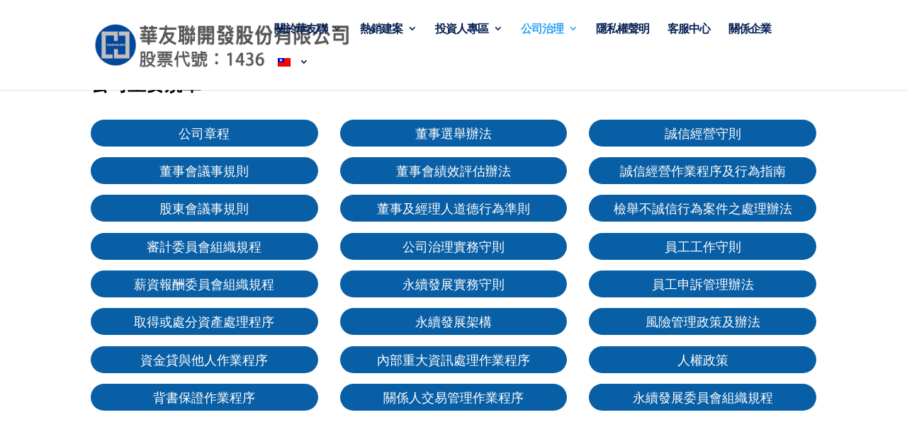

--- FILE ---
content_type: text/css
request_url: https://www.huakai.com.tw/wp-content/et-cache/822/et-core-unified-deferred-822.min.css?ver=1767539567
body_size: 1754
content:
.et_pb_section_0.et_pb_section{padding-top:0px;padding-right:0px;padding-bottom:124px;padding-left:0px}.et_pb_row_0.et_pb_row{padding-top:27px!important;padding-right:0px!important;padding-bottom:0px!important;padding-left:0px!important;padding-top:27px;padding-right:0px;padding-bottom:0;padding-left:0px}.et_pb_text_0.et_pb_text,.et_pb_text_0 h2{color:#000000!important}.et_pb_text_0{font-family:'Georgia',Georgia,"Times New Roman",serif}.et_pb_text_16 h1,.et_pb_text_9 h1,.et_pb_text_10 h1,.et_pb_text_11 h1,.et_pb_text_13 h1,.et_pb_text_14 h1,.et_pb_text_15 h1,.et_pb_text_18 h1,.et_pb_text_17 h1,.et_pb_text_7 h1,.et_pb_text_19 h1,.et_pb_text_20 h1,.et_pb_text_21 h1,.et_pb_text_22 h1,.et_pb_text_23 h1,.et_pb_text_24 h1,.et_pb_text_8 h1,.et_pb_text_12 h1,.et_pb_text_5 h1,.et_pb_text_1 h1,.et_pb_text_6 h1,.et_pb_text_2 h1,.et_pb_text_4 h1,.et_pb_text_3 h1{line-height:1.7em}.et_pb_text_22 h4,.et_pb_text_20 h4,.et_pb_text_16 h4,.et_pb_text_7 h4,.et_pb_text_15 h4,.et_pb_text_21 h4,.et_pb_text_14 h4,.et_pb_text_4 h4,.et_pb_text_13 h4,.et_pb_text_19 h4,.et_pb_text_3 h4,.et_pb_text_12 h4,.et_pb_text_17 h4,.et_pb_text_18 h4,.et_pb_text_11 h4,.et_pb_text_5 h4,.et_pb_text_1 h4,.et_pb_text_10 h4,.et_pb_text_23 h4,.et_pb_text_2 h4,.et_pb_text_9 h4,.et_pb_text_8 h4,.et_pb_text_6 h4,.et_pb_text_24 h4{color:#ffffff!important}.et_pb_text_6,.et_pb_text_1,.et_pb_text_20,.et_pb_text_21,.et_pb_text_22,.et_pb_text_23,.et_pb_text_19,.et_pb_text_3,.et_pb_text_2,.et_pb_text_18,.et_pb_text_17,.et_pb_text_16,.et_pb_text_15,.et_pb_text_14,.et_pb_text_13,.et_pb_text_4,.et_pb_text_12,.et_pb_text_11,.et_pb_text_10,.et_pb_text_5,.et_pb_text_9,.et_pb_text_8,.et_pb_text_7,.et_pb_text_24{background-color:#095fa5;border-radius:20px 20px 20px 20px;overflow:hidden}